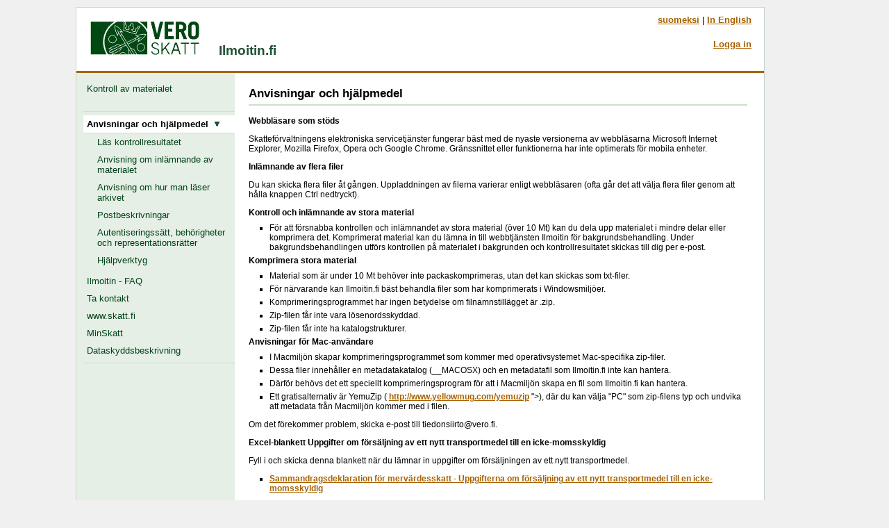

--- FILE ---
content_type: text/html;charset=ISO-8859-1
request_url: https://www.ilmoitin.fi/webtamo/sivut/Ohjeet?0&kieli=sv
body_size: 2837
content:
<!DOCTYPE html>
<html xmlns="http://www.w3.org/1999/xhtml" xml:lang="sv" lang="sv">
<head>
	<title>Anvisningar och hjälpmedel - Ilmoitin.fi</title>
	<meta http-equiv="Content-Type" content="text/html;charset=ISO-8859-1"/>
	<meta http-equiv="X-UA-Compatible" content="IE=edge"/>
	<link rel="stylesheet" href="../css/main-min.css" type="text/css" media="screen" title="main"/>
	<link rel="stylesheet" href="../css/ilmoitin-min.css" type="text/css"/>
</head>
<body>

<div><span><!-- 'D31158FE4CAD-instance' --></span></div>
<div class="invisible"><a name="alku">Apulinkit</a><a href="#sisalto">Suoraan sisältöön</a><a href="#navi">Valikkoon</a></div>
<!-- main container -->
<div class="maincontainer">
	<!-- top bar -->
	<div class="topbar">
		<div class="topbar_left">
			<a href="./Esittelysivu"><img src="../kuvat/verologo.gif" style="width:180px;height:48px;" alt="Till ingångssidan" title="Till ingångssidan"/></a> Ilmoitin.fi <span class="sovellusotsikkodemo">&nbsp;</span>
		</div>
		<div class="topbar_right" style="max-width: 400px;">
			<div class="langselection">
				<a lang="fi" href="./Ohjeet?kieli=fi">suomeksi</a> | <a lang="en" href="./Ohjeet?kieli=en">In English</a>
			</div>
			<div class="whitespace20px">&nbsp;</div>
			<div class="username">
				<span></span>
				<a href="./Tunnistus?tapa=kaikki">Logga in</a><br/>
				
				
			</div>
		</div>
	</div>
	<!-- /top bar -->
	<!-- vasen valikko -->
	<div>
	<div class="navibar">
		<div class="navilist">
			
			<a href="./AineistonTarkastus" class="navilinkline">Kontroll av materialet&nbsp;&nbsp;</a>
			
			<div class="navilinkexpandablegroup">
				<ul style="list-style-type:none;margin:0;padding:0;">
					<li></li>
					<li></li>
					<li></li>
				</ul>
			</div>
			
			<div class="navilinkexpandablegroup">
				<ul style="list-style-type:none;margin:0;padding:0;">
					<li></li>
				</ul>
			</div>
			
			
			
			<div class="navilinkexpandablegroup">
				<ul style="list-style-type:none;margin:0;padding:0;">
					<li></li>
				</ul>
			</div>

			<div class="navilinkgroup">
				<a href="./Ohjeet" class="navilinkline naviheadlineselected" aria-expanded="true">Anvisningar och hjälpmedel&nbsp;&nbsp;<img src="/webtamo/kuvat/arrowdownwhitebg.gif" style="width:9px;height:9px;" alt="Undermenyn har öppnats" title="Undermenyn har öppnats"/></a>
				<div class="navilinkexpandablegroup">
					<ul style="list-style-type:none;margin:0;padding:0;">
						<li><a href="./Tarkastusohje" class="navisublink">Läs kontrollresultatet</a></li>
						<li><a href="./Lahetysohje" class="navisublink">Anvisning om inlämnande av materialet</a></li>
						<li><a href="./Lahetyshistoriaohje" class="navisublink">Anvisning om hur man läser arkivet</a></li>
						<li><a href="./Ilmoituslajit" class="navisublink">Postbeskrivningar</a></li>
						<li><a href="./IlmoituslajiRoolit" class="navisublink">Autentiseringssätt, behörigheter och representationsrätter</a></li>
						<li><a href="./ExcelPohjat" class="navisublink">Hjälpverktyg</a></li>
					</ul>
				</div>
				<a href="./Faqohje" class="navilinkline">Ilmoitin - FAQ</a>
				<a href="./Palaute" class="navilinkline">Ta kontakt</a>
				<a href="http://www.skatt.fi/sv-FI" class="navilinkline" target="_blank">www.skatt.fi</a>
				<a class="navilinkline" target="_blank" href="http://www.vero.fi/minskatt">MinSkatt</a>
				
				<a href="https://www.vero.fi/sv/skatteforvaltningen/skatteforvaltningen/dataskydd-och-behandling-av-uppgifter/" class="navilinkline" target="_blank">Dataskyddsbeskrivning</a>
			</div>
		</div>
	</div>
</div>
	<!-- /vasen valikko -->
	<!-- sisaltoalue -->
	<div class="contentcontainer">
		<div class="contentarea">
			
	<div class="h1containerunderlined"><h1>Anvisningar och hjälpmedel</h1></div>
	<!-- Tuetut selaimet -->
	<h2 style="font-size:12px;">Webbläsare som stöds</h2>
	<p>Skatteförvaltningens elektroniska servicetjänster fungerar bäst med de nyaste versionerna av webbläsarna Microsoft Internet Explorer, Mozilla Firefox, Opera och Google Chrome. Gränssnittet eller funktionerna har inte optimerats för mobila enheter.</p>
	<!-- Usean tiedoston lähetys -->
	<h2 style="font-size:12px;">Inlämnande av flera filer</h2>
	<p>Du kan skicka flera filer åt gången. Uppladdningen av filerna varierar enligt webbläsaren (ofta går det att välja flera filer genom att hålla knappen Ctrl nedtryckt).</p>
	<!-- suuret aineistot -->
	<h2 style="font-size:12px;">Kontroll och inlämnande av stora material</h2>
	<ul class="textlist">
		<li>För att försnabba kontrollen och inlämnandet av stora material (över 10 Mt) kan du dela upp materialet i mindre delar eller komprimera det. Komprimerat material kan du lämna in till webbtjänsten Ilmoitin för bakgrundsbehandling. Under bakgrundsbehandlingen utförs kontrollen på materialet i bakgrunden och kontrollresultatet skickas till dig per e-post.</li>
	</ul>
	<!-- suurten aineistojen pakkaus - yleistä -->
	<h2 style="font-size:12px;">Komprimera stora material</h2>
	<ul class="textlist">
		<li>Material som är under 10 Mt behöver inte packaskomprimeras, utan det kan skickas som txt-filer.</li>
		<li>För närvarande kan Ilmoitin.fi bäst behandla filer som har komprimerats i Windowsmiljöer.</li>
		<li>Komprimeringsprogrammet har ingen betydelse om filnamnstillägget är .zip.</li>
		<li>Zip-filen får inte vara lösenordsskyddad.</li>
		<li>Zip-filen får inte ha katalogstrukturer.</li>
	</ul>
	<!-- suurten aineistojen pakkaus - mac ohjeet -->
	<h2 style="font-size:12px;">Anvisningar för Mac-användare</h2>
	<ul class="textlist">
		<li>I Macmiljön skapar komprimeringsprogrammet som kommer med operativsystemet Mac-specifika zip-filer.</li>
		<li>Dessa filer innehåller en metadatakatalog (__MACOSX) och en metadatafil som Ilmoitin.fi inte kan hantera.</li>
		<li>Därför behövs det ett speciellt komprimeringsprogram för att i Macmiljön skapa en fil som Ilmoitin.fi kan hantera.</li>
		<li>Ett gratisalternativ är YemuZip (
			<a target="_blank" href="http://www.yellowmug.com/yemuzip">http://www.yellowmug.com/yemuzip</a>
			">), där du kan välja "PC" som zip-filens typ och undvika att metadata från Macmiljön kommer med i filen.
		</li>
	</ul>
	<p>Om det förekommer problem, skicka e-post till tiedonsiirto@vero.fi.</p>
	<!-- kuljetusvälineet -->
	<h2 style="font-size:12px;">Excel-blankett Uppgifter om försäljning av ett nytt transportmedel till en icke-momsskyldig</h2>
	<p>Fyll i och skicka denna blankett när du lämnar in uppgifter om försäljningen av ett nytt transportmedel.</p>
	<p>
	<ul class="linklist">
		<li><a href="./Ohjeet?0-1.ILinkListener-kuljetusvalineet_linkki&amp;kieli=sv" id="id1">Sammandragsdeklaration för mervärdesskatt - Uppgifterna om försäljning av ett nytt transportmedel till en icke-momsskyldig</a></li>
	</ul>
	</p>
	<!-- Apuvälineet -->
	<h2 style="font-size:12px;">Hjälpverktyg för skapande av uppgifter</h2>
	<p>På sidan
		<a href="./ExcelPohjat">Hjälpverktyg</a>
		består av Excel-blanketter som är avsedda för skapande av uppgifter. Med Excel-blanketterna kan du skapa en fil med kod-uppgiftspar eller med fast längd som skickas elektroniskt till Skatteförvaltningen.
	</p>
	<!-- web start -->
	<h2 style="font-size:12px;">Hjälpverktyg för sändande av flera filer</h2>
	<p>Här
		<a href="./ExcelPohjat">Hjälpverktyg</a>
		kan du ladda ned ett hjälpverktyg för sändande av flera filer. Med hjälpverktyget kan du skicka flera filer i sänder.
	</p>
	<!-- UKK - FAQ -->
	<h2 style="font-size:12px;">Ofta ställda frågor</h2>
	<ul class="linklist">
		<li>Har du läst
			<a href="./Faqohje">de ofta ställda frågorna</a>
		</li>
	</ul>
	<div id="rightColumn">
		<span>
</span>
	</div>

		</div>
	</div>
	<!-- /sisaltoalue -->
</div>
<!-- /main container -->
<div class="invisible"><a href="#alku">Sivun alkuun</a><a href="#sisalto">Suoraan sisältöön</a><a href="#navi">Valikkoon</a></div>


</body>
</html>
